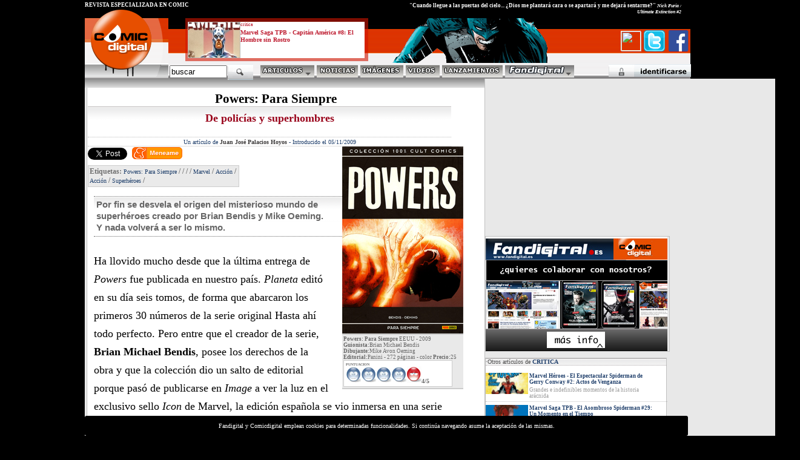

--- FILE ---
content_type: text/html
request_url: http://www.comicdigital.com/1721_1-Powers_Para_Siempre.html
body_size: 29354
content:
<html><head>

<meta name="language" content="Spanish">

<meta http-equiv="Content-Type" content="text/html; charset=iso-8859-1">
<style>
.avisocookies{


bottom: 0;
    position: fixed;
    width: 100%;
    z-index: 50000;
text-align: left;


background-color:black;
color:white;
font-family:verdana;
padding:11px;
font-size:10px;
text-align:center;
width: 996px;
margin-top: 1px;
border-color:white;
border-radius: 3px;
}
</style>
<div class="avisocookies">
Fandigital y Comicdigital emplean cookies para determinadas funcionalidades. Si continúa navegando asume la aceptación de las mismas.
</div>







<html>
<head><meta http-equiv="Content-Type" content="text/html; charset=windows-1252">
test
<html xmlns="http://www.w3.org/1999/xhtml" xmlns:fb="http://www.facebook.com/2008/fbml">
<meta http-equiv="Content-Language" content="es">

<meta name="GENERATOR" content="Microsoft FrontPage 4.0">
<meta name="ProgId" content="FrontPage.Editor.Document">

<meta name="author" content="Comic Digital">
<meta name="organization" content="Fanzine Digital SL">
<meta name="locality" content="Valencia, EspaÃ±a">
<meta name="Owner" content="Fanzine Digital SL">
<meta name="language" content="Spanish">

<meta name="lang" content="es">
<meta name="description" content="Tras muchos meses de espera regresa la obra más personal del aclamado guionista Brian Michael Bendis.">
<meta name="title" content="Powers: Para Siempre  - critica de comic">

<meta name="keywords" content=", critica, comic ">


<script src="http://static.ak.connect.facebook.com/js/api_lib/v0.4/FeatureLoader.js.php" type="text/javascript"></script>

<title>Powers: Para Siempre Comic Digital</title>
 <style type="text/css">
*{-moz-box-sizing: border-box;box-sizing: border-box}
p{margin-top:0px;margin-bottom:1em}
form{margin:0px}
input{padding:1px}
</style>
<STYLE>
<!--
A:visited {text-decoration: none;}
A:link {text-decoration: none}
A:hover {text-decoration:underline}
--->


</STYLE>

<script language="JavaScript">




function makeFrame() { 
 


   ifrm = document.createElement("IFRAME");    ifrm.setAttribute("src", "http://www.comicdigital.com/validafd.php?codigovuelta=1721&seccionvuelta=comic"); 
   ifrm.style.width = 100+"%"; 
   ifrm.style.height = 100+"%"; 
  
   
   
   
   ifrm.id="IFRAM";
   document.body.appendChild(ifrm); 

} 

function makeFrame2() { 
 


   ifrm = document.createElement("IFRAME"); 
   ifrm.setAttribute("src", "http://www.comicdigital.com/registrarse1026.php"); 
   
  ifrm.style.width = 100+"%"; 
   ifrm.style.height = 100+"%"; 
  
   
   
   
   ifrm.id="IFRAM";
   document.body.appendChild(ifrm); 

} 


function closeIFrame(){
var frame = window.parent.document.getElementById("IFRAM");
frame.parentNode.removeChild(frame);

}


function makeFramegeneral(urlframe) { 
 


   ifrm = document.createElement("IFRAME"); 
   ifrm.setAttribute("src", ""+urlframe); 
   
  ifrm.style.width = 100+"%"; 
   ifrm.style.height = 100+"%"; 
  
   
   
   
   ifrm.id="IFRAM";
   document.body.appendChild(ifrm); 

} 


</script>
<link rel="stylesheet" href="estiloscd1024C.css" type="text/css">
<script type="text/javascript" src="ajaxgeneral.js"></script>

<link rel="stylesheet" href="apoyos1025.css" type="text/css">

 




<script language="JavaScript">
function setVisibility(id, visibility) {
document.getElementById(id).style.display = visibility;
}




 </script>
<script type="text/javascript">
  function oculta (cpa) {
   document.getElementById(cpa).style.visibility="hidden";
}
function muestra (cpa) {
   document.getElementById(cpa).style.visibility="visible";
}

 function ocultados (cpa) {

   document.getElementById(cpa).style.display = "none";
}
</script>

<script type="text/javascript" src="http://www.fanzinedigital.com/embeddedcontent.js" defer="defer"></script>
<script src="http://www.fanzinedigital.com/AC_OETags.js" language="javascript"></script>
<script language="JavaScript" type="text/javascript">
<!--
// -----------------------------------------------------------------------------
// Globals
// Major version of Flash required
var requiredMajorVersion = 8;
// Minor version of Flash required
var requiredMinorVersion = 0;
// Minor version of Flash required
var requiredRevision = 0;
// -----------------------------------------------------------------------------
// -->
</script>
</head>

<body bgcolor="#000000"  leftMargin=0 topMargin=0 >

</a>

</div><script src="http://www.fanzinedigital.com/js/jquery-1.11.0.js"></script>
<script type="text/javascript">

  var _gaq = _gaq || [];
  _gaq.push(['_setAccount', 'UA-33460787-1']);
  _gaq.push(['_trackPageview']);

  (function() {
    var ga = document.createElement('script'); ga.type = 'text/javascript'; ga.async = true;
    ga.src = ('https:' == document.location.protocol ? 'https://ssl' : 'http://www') + '.google-analytics.com/ga.js';
    var s = document.getElementsByTagName('script')[0]; s.parentNode.insertBefore(ga, s);
  })();






</script>

<script>
  (function(i,s,o,g,r,a,m){i['GoogleAnalyticsObject']=r;i[r]=i[r]||function(){
  (i[r].q=i[r].q||[]).push(arguments)},i[r].l=1*new Date();a=s.createElement(o),
  m=s.getElementsByTagName(o)[0];a.async=1;a.src=g;m.parentNode.insertBefore(a,m)
  })(window,document,'script','//www.google-analytics.com/analytics.js','ga');

  ga('create', 'UA-48118660-1', 'comicdigital.com');
  ga('send', 'pageview');

</script>


<div class="cabecera1">
<div class="logocomicd">
<a href="http://www.comicdigital.com"><img src="logocomicdigitalfloated.gif" border="0"></a>
</div>
<div class="cabecera1derecha">

<div id="destacadocabecera"></div>
<div id="destacadocabecera2">

<div id="imgcuadradocabecera">

<span class="imgdecuadrado"><a href=http://www.comicdigital.com/42087_1-Marvel_Saga_TPB___Capitan_America_8_El_Hombre_sin_Rostro.html target="_blank">
<style>
.posimgcuadcd{
margin-top:-3px;
}
</style>
<img  class="posimgcuadcd" alt="Marvel Saga TPB - Capitán América #8: El Hombre sin Rostro" src="http://www.fanzinedigital.com//imagenes/comic/ico5_img_tpbcapiocho-BG.jpg"  border="0"></a></span></div>
<a href="http://www.comicdigital.com/comic/comic_critica__1.html"><p class="estilodestacadoarribatipo">
critica</p></a>

<a href="http://www.comicdigital.com/42087_1-Marvel_Saga_TPB___Capitan_America_8_El_Hombre_sin_Rostro.html"><p class="estilodestacadoarriba">Marvel Saga TPB - Capitán América #8: El Hombre sin Rostro</p></a>

<p class="estilodestacadoarribasubt">
</p>
                                                 </div><div class="revesp">REVISTA ESPECIALIZADA EN CÓMIC </div>
<div class="citasuperior">
"Cuando llegue a las puertas del cielo... ¿Dios me plantará cara o se apartará y me dejará sentarme?" <span class="citado">Nick Furia / Ultimate Extinction #2</span></div>
</a></div>
<div id="botonesfbt">
<a href="#" onMouseDown="makeFrame()"><img class="avasuperiorpeq" src="http://www.fanzinedigital.com/imagenes/avatar/noavatar.gif" border=0 width=33 height=33></a><a href="#" onMouseDown="makeFramegeneral('pagetwitter.php')"><img src="http://www.fanzinedigital.com/logotwitter.gif" width=35 height=35 border=0></a>
<a href="#" onMouseDown="makeFramegeneral('pagefacebook.php')"><img src="http://www.fanzinedigital.com/logofb.gif" width=35 height=35 border=0></a>
</div>
<div id=adornocabecera>
<img src=http://www.comicdigital.com/transp//cap8.gif border=0>
</div>
<script type="text/javascript" src="jqmenucabeceracd.js"></script>
 <div id="menubotones">
               <a href="#" onmouseover="setVisibility('menupublicaciones', 'inline');" onmouseout="setVisibility('menupublicaciones', 'none');"><img border="0" src="imagenes/menu_articulos.gif"></a>      <a href="http://www.comicdigital.com/comic/comic_noticias__1.html"><img border="0" alt="noticias de cómic" src="imagenes/menu_noticias.gif"></a>
                     <a href="http://www.comicdigital.com/comic/comic_imagen__1.html"><img border="0" alt="imágenes de cómic" src="imagenes/menu_imagenes.gif"></a>

                      <a href="http://www.comicdigital.com/comic/comic_video__1.html"><img border="0" alt="videos de cómic" src="imagenes/menu_videos.gif"></a>
                      <a href="http://www.comicdigital.com/comic/comic_lanzamientos__1.html"><img alt="lanzamientos de cómic" border="0" src="imagenes/menu_lanzamientos.gif"></a>
<a href="http://www.fandigital.es" onmouseover="setVisibility('capasmenu1025', 'inline');" onmouseout="setVisibility('capasmenu1025', 'none');"><img alt="Fandigital" border="0" src="logofdencdcab.gif" class="lfd" ></a>



                    <!--fin botones-->


              </div>
<style>
#capasmenu1025{
    text-align:left;
width:585px;
height:310px;
min-height:320px;
/*Firefox es el de arriba, suele ser 9 menos*/

margin-left: 405px;
clear:both;
background-image: url('http://www.fanzinedigital.com/degradadomenusup.jpg');
background-color: white;
border-right: 1px solid #c0c0c0;
border-left: 1px solid #c0c0c0;
border-bottom: 1px solid #c0c0c0;
border-up: 1px solid #c0c0c0;
overflow:hidden;
position:absolute;
z-index: 50;
display:none;
}
</style>
<div id="capasmenu1025"  onMouseOver="setVisibility('capasmenu1025', 'inline');" onmouseout="ocultados('capasmenu1025');">


</div><script language="JavaScript">
$(document).ready(function(){
$( ".lfd" ).mouseover(function() {
  
$("#capasmenu1025").html("<center><img src=ajax-loader.gif border=0></center></div>");


$("#capasmenu1025").load("cabeceramenu1025cd.php",function(responseTxt,statusTxt,xhr){
      //if(statusTxt=="success")
      //alert("External content loaded successfully!");
    //if(statusTxt=="error")
      //alert("Error: "+xhr.status+": "+xhr.statusText);
  });
});

});
  </script>




 <div id="menupublicaciones" onmouseout="ocultados('menupublicaciones');">
<div class="casillapub"><a href="#" onmouseover="setVisibility('menupublicaciones', 'inline');" ><img border="0" src="imagenes/menu_articulosB.gif"></a></div>
<div class="casillapub"><a href="http://www.comicdigital.com/comic/comic_critica__1.html" onMouseOver="setVisibility('menupublicaciones', 'inline');"><img border="0" alt="crítica de cómic" src="imagenes/menu_publicacionesC.gif"></a></div>
<div class="casillapub"><a href="http://www.comicdigital.com/comic/comic_especial__1.html" onMouseOver="setVisibility('menupublicaciones', 'inline');"><img border="0" alt="especiales de cómic" src="imagenes/menu_especialesC.gif"></a></div>
<div class="casillapub"><a href="http://www.comicdigital.com/comic/comic_entrevistas__1.html" onMouseOver="setVisibility('menupublicaciones', 'inline');"><img border="0" alt="entrevistas de cómic" src="imagenes/menu_entrevistasC.gif"></a></div>
<div class="casillapub"><a href="http://www.comicdigital.com/comic/comic_blogs__1.html" onMouseOver="setVisibility('menupublicaciones', 'inline');"><img border="0" alt="blogs de cómic" src="imagenes/menu_blogsC.gif"></a></div>

</div>




<div id="validador">

<a href="#" onMouseDown="makeFrame()">
  <img src="validarse.gif" border="0"></a></div>

<div id="validaform">
<!--registro y recordatorio-->



<div id="formrg">
<div id="formrg1"><a href="registrarse1025.php"><span class="lformid">Registrarse</span></a></div>
<div id="formrg2"><a href="#" onclick="window.open('recordarpsw.html','open','width=350,height=240,directories=0,resizable=0,location=0,status=0,scrollbars=0,toolbar=0,menubar=0,titlebar=0');"><span class="lformid">Recuperar</span></a></div>
</div>

<!--formulario-->
<div id="validaformrojo">
<div id="formidtriple">
<div id="formid1">
<form method="POST" action="validar1025-do.php"><span class="palid">ID</span>
                  <input style="FONT-SIZE: 10px; FONT-FAMILY: Arial" size="7" name="nick" value="Nombre" onFocus="if (this.value == 'Nombre') this.value = '';" onBlur="if (this.value == '') this.value = 'Nombre';" onKeyPress="if ( (event.keyCode == 13) && checkLogin() ) this.form.submit();">
                                <input style="FONT-SIZE: 10px; FONT-FAMILY: Arial" size="7" name="keyword" value="passw" type="password" onFocus="if (this.value == 'passw') this.value = '';" onBlur="if (this.value == '') this.value = 'passw';" onKeyPress="if ( (event.keyCode == 13) && checkLogin() ) this.form.submit();"></b></font>
                                <input type="image" alt="Validar" src="botonenterid.gif" align="absmiddle" value="enviar" border="0" name="B1">
<!--med form-->
</div>
<div id="formid3"><a href='#' onMouseDown="setVisibility('validaform', 'none');"><img border="0" src="icocloseform.gif" align="absmiddle" width="12" height="12"></a>
<!--fin formulario-->
</a>     </form></div></div>
</div>
</div>   </div>
<div id="buscador">
<form method="POST" action="buscador1025.php"><input type="text" name="busqueda" value="buscar" size="10" onFocus="if (this.value == 'buscar') this.value = '';" onBlur="if (this.value == '') this.value = 'buscar';" onKeyPress="if ( (event.keyCode == 13) && checkLogin() ) this.form.submit();">
                <INPUT type="hidden" value="comic" name="secbusqueda"><span class="buscaimg"><input  type="image" src="logobuscar.gif" value="Enviar" name="B1" align="absmiddle"></span></form></div>
                </div>
                </div>
<!--fin espacio separacion e inicio contenido-->
<div align="center">

  <table border="0" cellpadding="0" cellspacing="0" width="1000" bgcolor="#FFFFFF">
    <tr>
<td width="5" background="imagenes/pixelsizqnorm.gif" nowrap height="1"><img border="0" src="pixel.gif" width="1" height="1"></td>
<td width="100%" height="20" valign="top">
       <div align="left">

  <table border="0" cellpadding="0" cellspacing="0" width="766" bgcolor="#FFFFFF">
    <tr>
      <td width="600" valign="top" ><style>
.todocdportadaart{
width:1000px;
margin-top:0px;

background-image: url('http://www.fanzinedigital.com/comicdigital/degrbasecd01.jpg');
background-repeat:repeat-x;
overflow:hidden;
border-top: 1px solid #E2E2E1;
background-color:blue;
}
</style>




<!---((PRUEBAS)) <BR> Número de paginas es 0 - -->




<p class="tituloprincipalart">
                                                        Powers: Para Siempre</p>                                                    <p class="subtituloprincipal">  De policías y superhombres                                                              </p>                                                                <div class="firmafecha">
                                                                <center> Un artículo de
                                                                  <a href="redaccion.php?clb=Juan José Palacios Hoyos"><span class="colorderedactor">
     Juan José Palacios Hoyos</span></a>

                                     -
                                               <span class="colorazulredaccion">      Introducido
                                                                el 05/11/2009</span></center></div>
                </center></center>

       <div class="cajaimgppal"><img src="http://www.fanzinedigital.com/imagenes/comic/img_powersp.jpg" border="0" alt="Powers: Para Siempre"><div class="cajaft">
<span class="textonegritaft">Powers: Para Siempre</span> EEUU - 2009<br><span class="textonegritaft"> Guionista:</span>Brian Michael Bendis<br> <span class="textonegritaft">Dibujante:</span>Mike Avon Oeming<br>
<span class="textonegritaft">Editorial:</span>Panini -
272 páginas - <span class="textonegrita">color</span>

<span class="textonegritaft">Precio:</span>25
<div class="puntuacion">
PUNTUACION<br><img src="http://www.comicdigital.com/imagenes/notacomicsi.gif" border=0><span class="notapuntuacion"><img src="http://www.comicdigital.com/imagenes/notacomicsi.gif" border=0><span class="notapuntuacion"><img src="http://www.comicdigital.com/imagenes/notacomicsi.gif" border=0><span class="notapuntuacion"><img src="http://www.comicdigital.com/imagenes/notacomicsi.gif" border=0><span class="notapuntuacion"><img src="http://www.comicdigital.com/imagenes/notacomicno.gif" border=0><span class="notapuntuacion">4/5</span></div> </div>

</div>
        <div class="capabotonfb">
<div class="fb-share-button" data-href="http://www.comicdigital.com/1721_1-Powers_Para_Siempre.html" data-width="120" data-type="button_count"></div>
<a href="https://twitter.com/share" class="twitter-share-button" data-via="comicdigital">Tweet</a>
<script>!function(d,s,id){var js,fjs=d.getElementsByTagName(s)[0],p=/^http:/.test(d.location)?'http':'https';if(!d.getElementById(id)){js=d.createElement(s);js.id=id;js.src=p+'://platform.twitter.com/widgets.js';fjs.parentNode.insertBefore(js,fjs);}}(document, 'script', 'twitter-wjs');</script>
<a href="http://www.meneame.net/submit.php?url=http://www.comicdigital.com/1721_1-Powers_Para_Siempre.html" target="_blank"><img class="meneamebot" src="http://www.fanzinedigital.com/meneame.png" border=0></a>

</div>
<div class="capatags">

     Etiquetas:
<a href=http://www.comicdigital.com/buscador1025.php?busqueda=Powers: Para Siempre><span class="estilotags">Powers: Para Siempre</a></span> / <a href=http://www.comicdigital.com/buscador1025.php?busqueda=><span class="estilotags"></a></span> / <a href=http://www.comicdigital.com/buscador1025.php?busqueda=><span class="estilotags"></a></span> / <a href=http://www.comicdigital.com/buscador1025.php?busqueda=><span class="estilotags"></a></span> / <a href=http://www.comicdigital.com/buscador1025.php?tag=Marvel><span class="estilotags">Marvel</a></span> / <a href=http://www.comicdigital.com/buscador1025.php?tag=Acciooon><span class="estilotags">Acción</a></span> / <a href=http://www.comicdigital.com/buscador1025.php?tag=Acciooon><span class="estilotags">Acción</a></span> / <a href=http://www.comicdigital.com/buscador1025.php?tag=Superheeeroes><span class="estilotags">Superhéroes</a></span> / </div>

<div class="entradilla">Por fin se desvela el origen del misterioso mundo de superhéroes creado por Brian Bendis y Mike Oeming. Y nada volverá a ser lo mismo.</div>
        <p class="textoarticuloprincipalCD">Ha llovido mucho desde que la última entrega de <span class=textoarticuloprincipalCDi>Powers</span> fue publicada en nuestro país. <span class=textoarticuloprincipalCDi>Planeta</span> editó en su día seis tomos, de forma que abarcaron los primeros 30 números de la serie original Hasta ahí todo perfecto. Pero entre que el creador de la serie, <span class=textoarticuloprincipalCDb>Brian Michael Bendis</span>, posee los derechos de la obra y que la colección dio un salto de editorial porque pasó de publicarse en <span class=textoarticuloprincipalCDi>Image</span> a ver la luz en el exclusivo sello <span class=textoarticuloprincipalCDi>Icon</span> de Marvel, la edición española se vio inmersa en una serie de complicaciones legales que han retrasado cuatro años la aparición del siguiente volumen.<br />
<br />
Resueltos los problemas de derechos, <span class=textoarticuloprincipalCDi>Panini</span> como editora de Marvel es quien se ha llevado el gato al agua continuando la publicación de la obra más personal y creativamente hablando más exitosa del guionista de moda.<br />
Desde que concibió la serie allá en el año 2000 hasta hoy, la popularidad de Bendis ha aumentado exponencialmente gracias un contrato de exclusividad con Marvel muy fructífero para ambas partes. De esta unión han surgido los eventos <span class=textoarticuloprincipalCDb>Dinastía de M</span> e <span class=textoarticuloprincipalCDb>Invasión Secreta</span>, así como la remodelación integral de la franquicia de <span class=textoarticuloprincipalCDi>Los Vengadores</span> y un lavado de cara completo para el Universo Marvel.<br />
<br />
Aunque se haya centrado en las series vengadoras, en <span class=textoarticuloprincipalCDi>Ultimate Spider-Man</span> y en un largo etcétera de series bajo el ala de La Casa de las Ideas, Bendis nunca olvidó esa mezcla entre género policíaco y superheroico a la que ha puesto en pausa durante un tiempo, hasta que la salida del volumen tres de la serie este mismo noviembre rompa ese hiato. Pero hasta que veamos ese material en castellano aún debemos recuperar el tiempo perdido rescatando los números pendientes, y qué mejor forma que hacerlo que con la saga <span class=textoarticuloprincipalCDb><strong>Powers: Para Siempre</strong></span>, una historia muy especial no sólo porque supone un estupendo punto de arranque para nuevos lectores, sino también porque nos desvela el origen de los superhéroes que pueblan el universo de la serie. Ese origen estará estrechamente relacionado con <span class=textoarticuloprincipalCDb>Christian Walker</span>, el policía que comparte el protagonismo con su compañera <span class=textoarticuloprincipalCDb>Deena Pilgrim</span>. Juntos, son una especie de Mulder y Scully, dos agentes de la ley que se ven envueltos en casos de naturaleza paranormal, con tensión sexual incluida. Gracias al carisma de los protagonistas y a los giros que nos depara el guión, Powers se convierte en una serie adictiva de la que vamos queriendo saber más y más. <br />
<br />
<p class=epigrafe>La historia más potente</p><p class=textoarticuloprincipalCD><br />
Otro elemento clave de su éxito es el dibujo de <span class=textoarticuloprincipalCDb>Mike  Avon Oeming</span>, otro autor que desde la concepción de esta serie ha ido ganando popularidad, sobre todo como guionista de <span class=textoarticuloprincipalCDi>Thor</span> o <span class=textoarticuloprincipalCDi>Mice Templar</span>. El tono oscuro que le imprime cuadra perfectamente con la vertiente policiaca de la serie, que después de todo es la que más páginas ocupa.<br />
<br />
<span class=textoarticuloprincipalCDi>Para Siempre</span> es el mejor tomo de los publicados, con la historia más potente e impresionante de las que ha visto la cabecera. La edición de Panini es excelente, tanto por la inclusión de los siempre bien recibidos extras como por ofrecernos una dosis tan amplia en páginas para que el reencuentro con Powers sea bien sustancioso, completando así la publicación del primer volumen de la serie.<br />
<br />
Si te gustan títulos como <span class=textoarticuloprincipalCDb>Sleeper</span> o <span class=textoarticuloprincipalCDb>Gotham Central</span> y aún no has leído Powers, puede que esta sea la mejor ocasión para subsanarlo.<div class="capturaprincipalart">
<img src="http://www.fanzinedigital.com/imagenes/comic/img_powersp_c1.jpg" border=0>
</div>
        <br>

</center><p align="right">
        <div class="anunciogoogleinfB">
<script type="text/javascript"><!--
google_ad_client = "pub-7060389800789836";
/* 336x280, creado 4/05/10 */
google_ad_slot = "9627097826";
google_ad_width = 336;
google_ad_height = 280;
//-->
</script>
<script type="text/javascript"
src="http://pagead2.googlesyndication.com/pagead/show_ads.js">
</script>
</div>
</td>                   <td width="35px" vAlign="top" nowrap>
                   <img src="http://www.fanzinedigital.com/pixel.gif" border=0>
                   </td>
                  <td width="300px" vAlign="top"><div id="capaderechar"><script type="text/javascript"><!--
google_ad_client = "pub-7060389800789836";
/* 300x250, creado 25/06/09 */
google_ad_slot = "2421220680";
google_ad_width = 300;
google_ad_height = 250;
//-->
</script>
<script type="text/javascript"
src="http://pagead2.googlesyndication.com/pagead/show_ads.js">
</script>
<style>
#nuevoclb{

overflow:hidden;
width:305px;
margin-bottom:10px;
margin-top: 10px;
padding-2px;
border-left: 1px solid #BFBFBF;
border-right: 1px solid #BFBFBF;
border-bottom: 1px solid #BFBFBF;
border-top: 1px solid #BFBFBF;
}
</style>
<div id="nuevoclb">
<a href="http://www.fanzinedigital.com/redaccion23.php?clb=nv"><img src="http://www.fanzinedigital.com/imagenes/publicidad/nuevoclbr.jpg" border=0>
</a>
</div>
<div id="cajamasarticulos">
<p class=otrosartsde>
·Otros artículos de <a href=comic/comic_critica__1.html><span class="nombredearticulo">CRITICA</a></span>
</p>
<div id="agrupacuadrado50ymasarticuloscd"><div id="cuadrado50"><img height="35" width="70" alt="Marvel Héroes - El Espectacular Spiderman de Gerry Conway #2: Actos de Venganza" src="http://www.fanzinedigital.com/imagenes/comic/ico5_img_spiderconwaydos-BG.jpg" width="120" border="0">  </div>                          <div id="masarticuloscd"><a href="http://www.comicdigital.com/42090_1-Marvel_Heroes___El_Espectacular_Spiderman_de_Gerry_Conway_2_Actos_de_Venganza.html">
                                  <p class="masarticulosgrisb">Marvel Héroes - El Espectacular Spiderman de Gerry Conway #2: Actos de Venganza</p><p class="masarticulosgris">Grandes e indefinibles momentos de la historia arácnida</p></a></div></div><div id="agrupacuadrado50ymasarticuloscd"><div id="cuadrado50"><img height="35" width="70" alt="Marvel Saga TPB - El Asombroso Spiderman #29: Un Momento en el Tiempo" src="http://www.fanzinedigital.com/imagenes/comic/ico5_img_spidertpbmoment-BG.jpg" width="120" border="0">  </div>                          <div id="masarticuloscd"><a href="http://www.comicdigital.com/42089_1-Marvel_Saga_TPB___El_Asombroso_Spiderman_29_Un_Momento_en_el_Tiempo.html">
                                  <p class="masarticulosgrisb">Marvel Saga TPB - El Asombroso Spiderman #29: Un Momento en el Tiempo</p><p class="masarticulosgris">Las piezas perdidas del puzzle de Mefisto y Spiderman</p></a></div></div><div id="agrupacuadrado50ymasarticuloscd"><div id="cuadrado50"><img height="35" width="70" alt="Animal Man de Grant Morrison #1" src="http://www.fanzinedigital.com/imagenes/comic/ico5_img_animalpaniniuno-BG.jpg" width="120" border="0">  </div>                          <div id="masarticuloscd"><a href="http://www.comicdigital.com/42088_1-Animal_Man_de_Grant_Morrison_1.html">
                                  <p class="masarticulosgrisb">Animal Man de Grant Morrison #1</p><p class="masarticulosgris">Cuando nada es lo que parece en un cómic de superhéroes</p></a></div></div><div id="agrupacuadrado50ymasarticuloscd"><div id="cuadrado50"><img height="35" width="70" alt="Marvel Saga TPB - Capitán América #8: El Hombre sin Rostro" src="http://www.fanzinedigital.com/imagenes/comic/ico5_img_tpbcapiocho-BG.jpg" width="120" border="0">  </div>                          <div id="masarticuloscd"><a href="http://www.comicdigital.com/42087_1-Marvel_Saga_TPB___Capitan_America_8_El_Hombre_sin_Rostro.html">
                                  <p class="masarticulosgrisb">Marvel Saga TPB - Capitán América #8: El Hombre sin Rostro</p><p class="masarticulosgris">Nueva entrega de esta imprescindible serie</p></a></div></div><div id="agrupacuadrado50ymasarticuloscd"><div id="cuadrado50"><img height="35" width="70" alt="Nemesis Rogues´ Gallery" src="http://www.fanzinedigital.com/imagenes/comic/ico5_img_nemesistres-BG.jpg" width="120" border="0">  </div>                          <div id="masarticuloscd"><a href="http://www.comicdigital.com/42086_1-Nemesis_Rogues´_Gallery.html">
                                  <p class="masarticulosgrisb">Nemesis Rogues´ Gallery</p><p class="masarticulosgris">Nueva entrega de las andanzas de este pérfido villano</p></a></div></div>            <!-- posible listado completo DERECHA-->
                               <span class="masarticulos"><a href=revistacomic/comic_critica_1.html">
                                <a href=comic/comic_critica__1.html><span class="listadocompleto">Listado completo
                </span></a><a href=comic/comic_critica__1.html><img title="Ver listado completo" src="http://www.comicdigital.com/imagenes/carpetaam.gif" border="0" align="absmiddle"></a>
</div>
<a class="twitter-timeline" data-dnt="true" href="https://twitter.com/comicdigital" data-widget-id="387975504248057856">Tweets by @comicdigital</a>
<script>!function(d,s,id){var js,fjs=d.getElementsByTagName(s)[0],p=/^http:/.test(d.location)?'http':'https';if(!d.getElementById(id)){js=d.createElement(s);js.id=id;js.src=p+"://platform.twitter.com/widgets.js";fjs.parentNode.insertBefore(js,fjs);}}(document,"script","twitter-wjs");</script>


</div>

</td>
      </tr>
  </table>

</div>
</td>
    </tr>
  </table>

</div>
<!--bajo-->
<div align="center">
  <table border="0" cellpadding="0" cellspacing="0" width="1000px" height="32" bgcolor="white">
    <tr>
      <td width="10" height="32" nowrap background="imagenes/bajoizqaj.gif">
      <img border="0" src="pixel.gif" width="1" height="1"></td>
      <td width="990" nowrap height="32">
        <div align="left">
          <table border="0" cellpadding="0" cellspacing="0" width="100%">
            <tr>
              <td width="600" height="32" background="imagenes/bajoizq.gif" nowrap><img border="0" src="imagenes/pixel.gif" width="1" height="1"></td>
              <td width="16" height="32" nowrap background="imagenes/bajoder.gif"><img border="0" src="imagenes/bajoint.gif" width="16" height="32"></td>
              <td width="308" height="32" nowrap background="imagenes/bajoder.gif">
                <a href="redaccion1025.php"><img border="0" alt="contactar" src="imagenes/botoncontacto.gif"></a><a href="infolegal1025.php"><img border="0" src="imagenes/botoninfo.gif"></a><a href="impresa1025.php"><img border="0" src="imagenes/botonrevista.gif" alt="EdiciÃ³n impresa"></a></td></td>
          </table>
        </div>
      </td>
    </tr>
  </table>
</div>
<!--fin bajo-->
</body>
</html>

--- FILE ---
content_type: text/html; charset=utf-8
request_url: https://www.google.com/recaptcha/api2/aframe
body_size: 267
content:
<!DOCTYPE HTML><html><head><meta http-equiv="content-type" content="text/html; charset=UTF-8"></head><body><script nonce="osUFKx80HuTbOQyXHuxuww">/** Anti-fraud and anti-abuse applications only. See google.com/recaptcha */ try{var clients={'sodar':'https://pagead2.googlesyndication.com/pagead/sodar?'};window.addEventListener("message",function(a){try{if(a.source===window.parent){var b=JSON.parse(a.data);var c=clients[b['id']];if(c){var d=document.createElement('img');d.src=c+b['params']+'&rc='+(localStorage.getItem("rc::a")?sessionStorage.getItem("rc::b"):"");window.document.body.appendChild(d);sessionStorage.setItem("rc::e",parseInt(sessionStorage.getItem("rc::e")||0)+1);localStorage.setItem("rc::h",'1765380618196');}}}catch(b){}});window.parent.postMessage("_grecaptcha_ready", "*");}catch(b){}</script></body></html>

--- FILE ---
content_type: text/javascript
request_url: http://www.comicdigital.com/ajaxgeneral.js
body_size: 1308
content:
function nuevoAjax()
{ 
	/* Create AJAX */
	var xmlhttp=false; 
	try 
	{ 
		// Creacion del objeto AJAX para navegadores no IE
		xmlhttp=new ActiveXObject("Msxml2.XMLHTTP"); 
	}
	catch(e)
	{ 
		try
		{ 
			// Creacion del objet AJAX para IE 
			xmlhttp=new ActiveXObject("Microsoft.XMLHTTP"); 
		} 
		catch(E) { xmlhttp=false; }
	}
	if (!xmlhttp && typeof XMLHttpRequest!='undefined') { xmlhttp=new XMLHttpRequest(); } 

	return xmlhttp; 
}

function traerDatos(tipoDato1,nombrearchivophp,nombrecapa)
{


	// getting layer to put content inside
	var capa=document.getElementById(""+nombrecapa);
	// Creo el objeto AJAX
	var ajax=nuevoAjax();
	// Coloco el mensaje "Cargando..." en la capa
	capa.innerHTML="<div class=loadergame><center><img src=http://www.comicdigital.com/ajax-loader.gif border=0></center></div>";
	// open connect, sending
	ajax.open("POST", ""+nombrearchivophp, true);
	ajax.setRequestHeader("Content-Type", "application/x-www-form-urlencoded");
	ajax.send("d="+tipoDato1);

	ajax.onreadystatechange=function()
	{
		if (ajax.readyState==4)
		{
			// answer received

			capa.innerHTML=ajax.responseText;

		}
	}
}

function scroll(capaamover,ademas){
var ScrollTop = document.body.scrollTop;

ScrollTop += parseInt(ademas);

document.getElementById(capaamover).style.top=ScrollTop+'px';
}

--- FILE ---
content_type: text/javascript
request_url: http://www.comicdigital.com/jqmenucabeceracd.js
body_size: 189
content:
$( ".lfd" ).mouseenter(function() {



  
   );

//amplÃ­a y reduce botÃ³n

$( ".botonera2601" ).animate({
   width: "180px",
   //($(this).height()/2)
   height: "100px"
  
  }, 600 );  );